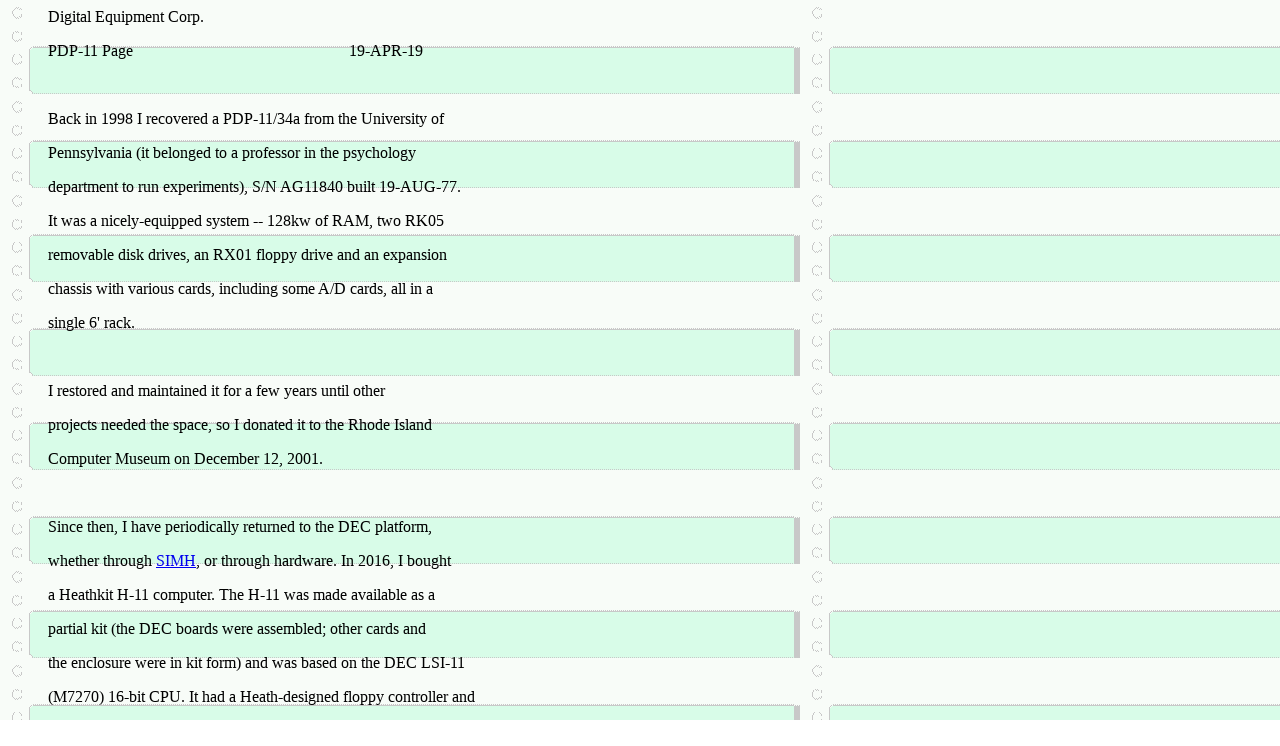

--- FILE ---
content_type: text/html
request_url: http://cini.classiccmp.org/pdp11.htm
body_size: 9408
content:
<html>

<head>
<meta http-equiv="Content-Language" content="en-us">
<meta http-equiv="Content-Type" content="text/html; charset=windows-1252">
<font face="Dot Matrix">
<title>PDP-11 Projects Page</title>
</head>

</font>

<body background="images/greenbar2.gif">

<font face="Dot Matrix">

<blockquote>
	<p>Digital Equipment Corp.</p>
	<p>PDP-11 Page&nbsp;&nbsp;&nbsp;&nbsp;&nbsp;&nbsp;&nbsp;&nbsp;&nbsp;&nbsp;&nbsp;&nbsp;&nbsp;&nbsp;&nbsp;&nbsp;&nbsp;&nbsp;&nbsp;&nbsp;&nbsp;&nbsp;&nbsp;&nbsp;&nbsp;&nbsp;&nbsp;&nbsp;&nbsp;&nbsp;&nbsp;&nbsp;&nbsp;&nbsp;&nbsp;&nbsp;&nbsp;&nbsp;&nbsp;&nbsp;&nbsp;&nbsp;&nbsp;&nbsp;&nbsp;&nbsp;&nbsp;&nbsp;&nbsp;&nbsp;&nbsp;&nbsp;&nbsp; 19-APR-19</p>
	</font>
<font face="Teleprinter">
	<p>&nbsp;</p>
<font face="Dot Matrix">
	<p>Back in 1998 I recovered a PDP-11/34a 
	from the University of</p>
	<p>Pennsylvania (it belonged to a 
	professor in the psychology </p>
	<p>department to run experiments), S/N 
	AG11840 built 19-AUG-77.</p>
	<p>It was a nicely-equipped system -- 
	128kw of RAM, two RK05 </p>
	<p>removable disk drives, an RX01 floppy 
	drive and an expansion</p>
	<p>chassis with various cards, including 
	some A/D cards, all in a</p>
	<p>single 6' rack.</p>
	</font>
	<p>&nbsp;</p>
<font face="Dot Matrix">
	<p>I restored and maintained it for a few 
	years until other</p>
	<p>projects needed the space, so I donated 
	it to the Rhode Island</p>
	<p>Computer Museum on December 12, 2001.</p>
	</font>
	<p>&nbsp;</p>
<font face="Dot Matrix">
	<p>Since then, I have periodically 
	returned to the DEC platform,</p>
	<p>whether through
	<a href="http://simh.trailing-edge.com/">SIMH</a>, or through hardware. In 
	2016, I bought </p>
	<p>a Heathkit H-11 computer. The H-11 was 
	made available as a</p>
	<p>partial kit (the DEC boards were 
	assembled; other cards and</p>
	<p>the enclosure were in kit form) and was 
	based on the DEC LSI-11</p>
	<p>(M7270) 16-bit CPU. It had a 
	Heath-designed 
	floppy controller and</p>
	<p>ran a custom version of RT-11 so it wouldn't 
	compete with the full-</p>
	<p>price machine available from DEC. By 
	comparison, a floppy-equipped</p>
	<p>H-11 cost $4,000 but an equivalent 
	PDP-11/03L maybe about $12,000.</p>
	</font>
	<p>&nbsp;</p>
<font face="Dot Matrix">
	<p>The unit was in bad shape physically 
	but it worked until the power</p>
	<p>supply blew and took some 
	cards with it (not the CPU). I had </p>
	<p>equipped it with an Emulex UC07 
	SCSI card and a second SLU card</p>
	<p>so I could run the
	<a href="https://www.ak6dn.com/PDP-11/TU58/tu58em/">TU58 dectape emulator</a>. 
	I repaired the power</p>
	<p>supply but didn't trust the long-term 
	reliability, so I hunted for</p>
	<p>a replacement enclosure.</p>
	</font>
	<p>&nbsp;</p>
<font face="Dot Matrix">
	<p>In the fall of 2018, I was able to buy 
	a PDP-11/23 case (BA11-N)</p>
	<p>with the 18-bit H9273-A backplane for a 
	reasonable price. </p>
	<p>Then I 
	filled in with an M8045 MSV11 64k RAM board and an M8043 </p>
	<p>DLV11-J 4-port serial board. So my LSI-11 is back. For the console,</p>
	<p>I use <a href="http://retrocmp.com/tools/pdp11gui">PDP11GUI</a>, a great program 
	with an assembler, memory dumper </p>
	<p>and lots of 
	other tools.</p>
	</font>
	<p>&nbsp;</p>
<font face="Dot Matrix">
	<p>Continuing on my quest for parts, in January 2019, I picked up an </p>
	<p>M7504 DEQNA Ethernet card, an M8186 KDF11 CPU (through a trade) </p>
	<p>and 
	an M8067 MSV11 256k memory board. So now I basically have an </p>
	<p>11/23.</p>
	</font>
	<p>&nbsp;</p>
<font face="Dot Matrix">
	<p>I have various projects in-process for 
	my machine and a few notes</p>
	<p>on those projects follow.</p>
	</font>
	<p>&nbsp;</p>
<font face="Dot Matrix">
	<p><u>TU58 Emulation</u></p>
	<p>Even though the TU58 can be emulated 
	with a command line program</p>
	<p>under Windows (like
	the
	<a href="https://www.ak6dn.com/PDP-11/TU58/tu58em/">TU58EM</a>), I decided to 
	also build a 
	stand-</p>
	<p>alone emulation of it based on the project from Bela Torok,
	<a href="https://www.torok.info/computing/pdp11/tu58/">here</a>. </p>
	<p>Various 
	versions of the Arduino can be used for this, but 
	the base </p>
	<p>code needs a model with EEPROM storage 
	and at least 2.5K of RAM. </p>
	<p>You can modify the 
	code to eliminate it, but I just found it </p>
	<p>easier, initially, to 
	work with the Leonardo. There's an error in</p>
	<p>the code relating to initializing the second serial port. 
	Bela</p>
	<p>should be updating the code on his site, but I have also 
	made</p>
	<p>other minor enhancements (start-up screen, button input</p>
	<p>thresholds), so <a href="zips/tu58_rac.zip">here is a ZIP 
	file</a> containing my code. I use an</p>
	<p>Arduino Leonardo with a Seeed Studio SD Card Shield.</p>
	</font>
	<p>&nbsp;</p>
<font face="Dot Matrix">
	<p>Another related resource is the
	<a href="http://retrocmp.com/tools/tu58fs">TU58FS</a> program. I've used 
	this</p>
	<p>and the &quot;oversized tape&quot; feature to run 
	the XXDP diagnostics on</p>
	<p>my machine. This works because it patches the DD.SYS and 
	DDX.SYS</p>
	<p>drivers to allow for tapes greater than 256K. I have a
	<a href="zips/tu58fs_to_go_32.zip">local copy</a></p>
	<p>of the &quot;ready to go&quot; version that contains everything you 
	need.</p>
	</font>
	<p>&nbsp;</p>
<font face="Dot Matrix">
	<p><u>SCSI Emulation</u></p>
	<p>I used the
	<a href="https://store.inertialcomputing.com/category-s/100.htm">SCSI2SD</a> 
	adapter from Inertial Computing to emulate four</p>
	<p>SCSI hard drives. I believe it's original use was for the Amiga or </p>
	<p>certain 
	sound samplers, but it works just as well with the Emulex </p>
	<p>UC07 
	Q-Bus adapter that I have. The version I have is the 5.0 version 
	</p>
	<p>which is a different shape than the newest version which is shaped 
	</p>
	<p>more like a hard drive. I have it configured for four RA81 (456MB) 
	</p>
	<p>drives but under RT-11, you're limited to 32MB sizes anyway. I had </p>
	<p>to make a custom bracket for the port holes on the 
	back of the BA11-N. </p>
	<p>I used a DB25 slot bracket from a PC, cut to the 
	proper size and </p>
	<p>drilled for the holes on the BA11. </p></font>
	<p>&nbsp;</p>
<font face="Dot Matrix">
	<p><u>&quot;Getting it Running How-To&quot; and Things I Learned</u></p>
	<p>Getting a PDP-11 running overall is a somewhat daunting 
	task but</p>
	<p>there's a lot of help available on the VCFED Forums and on</p>
	<p>various mailing lists. For the purposes of this discussion 
	I will</p>
	<p>assume that the hardware is at least suspected to or known 
	to be </p>
	<p>working.</p>
	</font>
	<p>&nbsp;</p>
<font face="Dot Matrix">
	<p>I started with a board inventory so I could download the 
	related </p>
	<p>manuals from
	<a href="http://www.bitsavers.org/pdf/dec/pdp11/">Bitsavers</a>. I also 
	found that having copies of </p>
	<p><a href="docs/micronote5.txt">MicroNotes #5</a> 
	and the Field Guide (<a href="docs/pdp11-field-guide.txt">text version</a> 
	and <a href="http://www.pdp-11.nl/fieldguide.html">online</a>) 
	handy. </p>
	<p>MicroNotes identifies Q-Bus board compatibility by address space </p>
	<p>size (Q18 and Q22, for 18-bit and 22-bit) 
	and backplane. The Field </p>
	<p>Guide, of course, is the canonical 
	reference to DEC module numbers </p>
	<p>and descriptions.</p>
	</font>
	<p>&nbsp;</p>
<font face="Dot Matrix">
	<p>I keep the manuals handy to confirm board jumper settings 
	and in </p>
	<p>the case of certain modules, the bootstrapping code. For 
	systems </p>
	<p>without a bootstrap/terminator card (such as mine),
	<a href="http://www.psych.usyd.edu.au/pdp-11/bootstraps.html">this site</a> 
	is </p>
	<p>handy. <a href="files/tu58_boot.mac">Here</a> is a copy of 
	the TU58 bootloader code I used. It's in </p>
	<p>MACRO-11 format to be used with PDP11GUI.</p>
	</font>
	<p>&nbsp;</p>
<font face="Dot Matrix">
	<p>The type of backplane in the system may impact which 
	cards can </p>
	<p>be used in which slots and which side. Facing the backplane, the</p>
	<p>columns are lettered A-B-C-D (left to right). A single Q-Bus 
	</p>
	<p>(AB = &quot;Q&quot;) backplane is easy, but a Q/Q or Q/CD poses additional 
	</p>
	<p>constraints and compatibility concerns. Always check the manual or </p>
	<p>ask 
	on-line if you're not sure. The H9273 is an 18-bit Q/CD</p>
	<p>backplane. It can be modified to be 22-bit, bit I haven't done that</p>
	<p>yet (it requires wire-wrapping four address lines across the</p>
	<p>slots). MicroNotes #5 has a good description of this.</p>
	</font>
	<p>&nbsp;</p>
<font face="Dot Matrix">
	<p>The order of the installation of the cards in the 
	backplane is also</p>
	<p>important since the relative interrupt priority is defined 
	by the </p>
	<p>positioning, and there can be no gap between boards (for 
	signal </p>
	<p>continuity on the interrupt lines). Usually, the CPU is 
	first, </p>
	<p>followed by memory and then the other cards. The board 
	manuals </p>
	<p>usually tell you in what order to install the cards. Mine 
	are </p>
	<p>CPU-memory-Ethernet-SLU-SCSI.</p>
	</font>
	<p>&nbsp;</p>
<font face="Dot Matrix">
	<p>At the time I began work on this, I was still hunting for 
	an Emulex </p>
	<p>UC07 SCSI card (it turned out to be a relatively expensive 
	but </p>
	<p>worthwhile purchase). In the interim, I used the TU58 
	Emulator and </p>
	<p>the first SLU port on the DLV11-J so that I could get XXDP </p>
	<p>diagnostics running and then RT-11. The DLV11-J is limited 
	to 9600 </p>
	<p>baud, so it's kind of slow, but very workable for general 
	purpose</p>
	<p>use.</p>
	</font>
	<p>&nbsp;</p>
<font face="Dot Matrix">
	<p>I won't go into great detail on using TU58EM because the 
	online info </p>
	<p>is good, but I ran it from the command line on the Windows 
	7 laptop </p>
	<p>I'm using for this. You need two serial ports, so I use 
	the dual-</p>
	<p>port USB adapter listed below, with Port A connected to 
	the Console </p>
	<p>SLU port and Port B to the first non-console port on the 
	DLV11-J. </p>
	<p>Once you use PDP11GUI to connect to the ODT on the CPU 
	(the ODT is </p>
	<p>a built-in monitor program that can be used to interact 
	with the </p>
	<p>CPU, examine memory, upload code, etc.), you can use the 
	built-in </p>
	<p>MACRO-11 assembler to assemble and deposit to memory the 
	TU58 </p>
	<p>bootstrap code. If you watch the TU58 console window, you 
	can </p>
	<p>see the tape activity. For running XXDP diagnostics, it is 
	probably</p>
	<p>better to run the TU58FS &quot;ready to go&quot; version since it 
	has the </p>
	<p>complete XXDP 2.5 distribution, and 
	it has easy-to-run batch files </p>
	<p>that you just need to edit to enter your COM port and 
	speed.</p>
	</font>
	<p>&nbsp;</p>
<font face="Dot Matrix">
	<p>The <a href="pdf/DEC/PDP11_DiagnosticHandbook_1988.pdf">
	PDP-11 Diagnostics Handbook</a> is also handy to keep near because </p>
	<p>it describes all of the XXDP diagnostics and how to run 
	them. All </p>
	<p>of my cards came &quot;working&quot; so I didn't run diagnostics.</p>
	</font>
	<p>&nbsp;</p>
<font face="Dot Matrix">
	<p>The next big task for me was to get the SCSI storage 
	system working</p>
	<p>because the TU58 is slow. There are two pieces to this:</p>
	<ul>
		<li>Configuring the SCSI2SD </li>
		<li>
		<p style="margin-top: 6px">Configuring the UC07 
		</p></li>
	</ul>
	</font>
	<p>&nbsp;</p>
<font face="Dot Matrix">
	<p>The 
	<a href="https://store.inertialcomputing.com/Default.asp">SCSI2SD</a> enables you to emulate up to 4 
	SCSI drives using a</p>
	<p>microSD or SD card (depending on the version of the board). The </p>
	<p>utility program has 5 tabs, one for &quot;general settings&quot; and one for 
	</p>
	<p>each emulated device:</p>
	<ul>
		<li>In the General Settings, check the terminator, parity 
		and</li>
	</ul>
	<blockquote>
		<p>unit attention options, leaving everything else as the 
		default.</p>
	</blockquote>
	<ul>
		<li>In each Device tab, enable the SCSI target and then 
		setup as</li>
	</ul>
	<blockquote>
		<p>follows:</p>
		<p><u>SCSI ID</u>: I set these 
		sequentially, 0-1-2-3.</p>
		<p><u>Device Type</u>: Hard Drive</p>
		<p><u>Quirks MOde</u>: None</p>
		<p><u>Start Sector</u>: 0 on the first. On tabs 2, 3, and 
		4, I selected</p>
		<p>&nbsp;&nbsp;&nbsp; &quot;Auto&quot; so that the starting sector 
		self-populated.</p>
		<p><u>Sector Size</u>: 512</p>
		<p><u>Device Size</u>: 32MB. That should set the sector 
		count to 65536</p>
		<p><u>Vendor</u>: DEC</p>
		<p><u>Product ID</u>: RA81 (this could be anything)</p>
		<p><u>Revision</u>: 4.81 (I made it match the version of 
		SCSI2SD)</p>
		<p><u>Serial No</u>: Also could be anything but I made up 
		ones based on</p>
		<p>&nbsp;&nbsp;&nbsp; the Maxtor XT2190 used in the RD54.</p>
	</blockquote>
	</font>
	<p>&nbsp;</p>
<font face="Dot Matrix">
	<p>With the above, I have four, 32MB &quot;volumes&quot; 
	(Logical Unit Numbers in</p>
	<p>SCSI parlance) at starting 
	absolute sectors of 0, 65536, 131072 and </p>
	<p>196608 of the microSD card. These will 
	eventually correspond to the </p>
	<p>four DU drives I built, DU0: to DU3:. 
	Once done, save the </p>
	<p>configuration to the SCSI2SD and move to the 
	UC07.</p>
	</font>
	<p>&nbsp;</p>
<font face="Dot Matrix">
	<p>Configuring the UC07 wasn't very difficult, but it's easy 
	to make</p>
	<p>some mistakes, and you have to follow the setup script for 
	each</p>
	<p>LUN. I found that
	<a href="http://www.vcfed.org/forum/showthread.php?43516-SCSI2SD-help/page3">
	this walkthrough</a> on the VCFED archive was very </p>
	<p>good. The only thing I didn't do was to format the drives.</p>
	</font>
	<p>&nbsp;</p>
<font face="Dot Matrix">
	<p>Next is to get RT-11 installed on the first volume of the 
	SD card.</p>
	<p>Again, turning to the VCFED archive,
	<a href="http://www.vcfed.org/forum/archive/index.php/t-45824.html">this 
	thread</a> walks through the</p>
	<p>basic process but it uses different devices and SIMH. The 
	TU58FS</p>
	<p>&quot;ready to go&quot; version has a copy of RT-11 which you can 
	boot from</p>
	<p>and use to build RT-11 on the SD card. Alternatively, you 
	may be</p>
	<p>able to find an image online that you can &quot;dd&quot; to the SD 
	card</p>
	<p>directly (this is what I did to make an XXDP volume).</p>
	</font>
	<p>&nbsp;</p>
<font face="Dot Matrix">
	<p>In some ways, the process isn't much different than any 
	other </p>
	<p>operating system install - format the drive, copy the 
	files, and</p>
	<p>make it bootable.</p>
	</font>
	<p>&nbsp;</p>
<font face="Dot Matrix">
	<p>About one-third the way down the page is where the good stuff 
	starts</p>
	<p>(search for &quot;RT-11FB V05.07&quot;). Essentially you use the 
	initialize </p>
	<p>command to format the volume (you can leave out the &quot;/badblocks&quot; </p>
	<p>parameter since the SD card will not have them). The 
	&quot;squeeze&quot;</p>
	<p>command will take a lot of time because it's copying and 
	packing</p>
	<p>the 
	files from the install media. &quot;Output&quot; would be DU0: and the 
	</p>
	<p>source DD0: (the emulated TU58 volume).</p>
	</font>
	<p>&nbsp;</p>
<font face="Dot Matrix">
	<p>The &quot;copy/boot&quot; command copies the correct system monitor 
	and makes</p>
	<p>the volume bootable. There are several choices based on 
	the amount </p>
	<p>of memory and the CPU, but With my system I used the &quot;XM&quot; 
	monitor. </p>
	<p>I did not do the second &quot;squeeze&quot; command.</p>
	</font>
	<p>&nbsp;</p>
<font face="Dot Matrix">
	<p>Once that's completed, you can boot the newly-installed 
	system by</p>
	<p>entering &quot;boot du0:&quot; at the dot-prompt. If you get the 
	RT-11 sign-</p>
	<p>on message, then you're all set. You can use the 
	initialize</p>
	<p>command to format the other volumes (Du1: - DU3:) and 
	create the</p>
	<p>empty directory. The boot command without the &quot;foreign&quot; 
	option</p>
	<p>assumes that the volume is an RT-11 volume.</p>
	</font>
	<p>&nbsp;</p>
<font face="Dot Matrix">
	<p>Now, if you decide to install XXDP to one of the volumes 
	so as to</p>
	<p>keep it handy, I haven't been able to successfully do it 
	using the</p>
	<p>above process. So, a friend of mine (JerryW) sent me an 
	image that </p>
	<p>I wrote directly to the SD card at the right offset. I can 
	then </p>
	<p>boot the diagnostics volume using &quot;boot/foreign du3:&quot;. 
	XXDP uses a </p>
	<p>custom system and volume organization, which makes 
	transferring </p>
	<p>files between them somewhat difficult. The &quot;foreign&quot; 
	switch causes </p>
	<p>the bootstrap to be loaded from the boot block on the 
	drive </p>
	<p>regardless of the OS to be booted (i.e., RT-11 isn't 
	assumed). </p>
	</font>
	<p>&nbsp;</p>
<font face="Dot Matrix">
	<p><u>Getting Other Drivers Working</u></p>
	<p>My system has 256K of memory so I can run the XM mapping 
	monitor.</p>
	<p>When running the XM monitor, RT-11 requires special 
	versions of</p>
	<p>the various device drivers. So, for the DD (DecTape II) 
	device, the</p>
	<p>driver would be DDX.SYS instead of DD.SYS. Unfortunately, 
	the DDX</p>
	<p>driver has been included or not included in various RT-11 
	versions.</p>
	<p>In V5.7, it's not included but the files are included in 
	order to</p>
	<p>compile and install it.</p>
	</font>
	<p>&nbsp;</p>
<font face="Dot Matrix">
	<p>The first time I tried this, I couldn't get it to work - I 
	was</p>
	<p>getting a &quot;Conflicting SYSGEN Options&quot; error. Again, Jerry 
	to the</p>
	<p>rescue. Basically you have to run &quot;show config&quot; and then 
	edit </p>
	<p>XM.MAC to make sure supported devices are included 
	properly. He</p>
	<p>did point out two specific variables to check (&quot;*&quot; is my 
	comment</p>
	<p>for this paragraph and isn't in the actual file):</p>
	</font>
	<p>&nbsp;</p>
<font face="Dot Matrix">
	<p>&lt;FILE: XM.MAC&gt;</p>
	<p>SB&nbsp;&nbsp;&nbsp;&nbsp; = 0</p>
	<p>MMG$T&nbsp; = 1&nbsp;&nbsp;&nbsp; *Needs to be &quot;1&quot; for the 
	mapper</p>
	<p>TIM$IT = 1&nbsp;&nbsp;&nbsp; *Added; not used in dd.mac</p>
	<p>ERL$G&nbsp; = 0&nbsp;&nbsp;&nbsp; *Added; enables error 
	logging in dd.sys</p>
	<p>&lt;EOF&gt;</p>
	</font>
	<p>&nbsp;</p>
<font face="Dot Matrix">
	<p>To compile and link ddx.sys:</p>
	<p>.mac xm+dd/obj:ddx</p>
	<p>.lin ddx/nobitmap/exe:ddx.sys</p>
	</font>
	<p>&nbsp;</p>
<font face="Dot Matrix">
	<p>Once you reboot and get back to the dot-prompt, run &quot;show 
	dev&quot;</p>
	<p>and confirm that the DD device is now &quot;installed&quot;. The 
	device still</p>
	<p>isn't available until it's loaded using &quot;load dd&quot;; 
	this can be</p>
	<p>automatically loaded it at startup in the STRTXM.COM file 
	(see</p>
	<p>below).</p>
	</font>
	<p>&nbsp;</p>
<font face="Dot Matrix">
	<p><u>KED Editor &amp; VT100 Emulation</u></p>
	<p>I was trying to edit a text file in RT-11 with the default 
	EDIT</p>
	<p>program and much like with the MS-DOS 'EDLIN' (or, EDLIN, 
	much like</p>
	<p>the RT-11 EDIT program), I found it very hard to use. 
	RT-11 comes</p>
	<p>with both KED and TECO as alternate editors, which can be 
	set with</p>
	<p>&quot;SET EDIT KED&quot; from the dot-prompt. KED is a 
	screen-oriented editor</p>
	<p>rather than a line editor, which to me is easier to use. 
	Once I did</p>
	<p>this, I discovered that maybe every VT100 emulation isn't 
	100%</p>
	<p>VT100 capable -- or there is a configuration problem with 
	my RT-11 --</p>
	<p>because I can't get the numeric pad keys working properly.</p>
	</font>
	<p>&nbsp;</p>
<font face="Dot Matrix">
	<p>The numeric pad on the VT100 has special editing keys and 
	four</p>
	<p>function keys, including the &quot;Gold Key&quot; (which is like a 
	meta-key).</p>
	<p>This has sent me on a quest to try to solve why. In the 
	process,</p>
	<p>I learned a few things about configuring RT-11.</p>
	</font>
	<p>&nbsp;</p>
<font face="Dot Matrix">
	<p>First, there is a startup file run by the CLI that 
	functions like</p>
	<p>AUTOEXEC.BAT in MS-DOS. Depending on the version of RT-11, 
	it may</p>
	<p>be called &quot;starts.com&quot; or a variation based on the 
	installed</p>
	<p>monitor (so, for the XM monitor, &quot;strtxm.com&quot;). In STRTXM, 
	you can</p>
	<p>use various DCL commands to configure your system. The 
	below</p>
	<p>settings make RT-11 a bit more friendly to use.</p>
	</font>
	<p>&nbsp;</p>
<font face="Dot Matrix">
	<p>I have my system configured to use a spare port on the 
	DLV11-J</p>
	<p>as a line printer device. Channel 0 is reserved for the 
	TU58 </p>
	<p>Emulator, so I assigned the LP to Channel 1. Channel 2 is 
	empty and</p>
	<p>Channel 3 is the console port.</p>
	</font>
	<p>&nbsp;</p>
	<p><font face="Dot Matrix">My STRTX 
	looks Like this:</font></p>
	<p>&nbsp;</p>
<font face="Dot Matrix">
	<p>!don't echo to the screen and set type to &quot;terminal&quot;</p>
	<p>SET TT QUIET</p>
	<p>set TT scope,NOCRLF</p>
	<p>!Define a port to use for a printer. Extra serial ports</p>
	<p>!on the DLV11-J are perfect for this.</p>
	<p>SET LS CSR=176510 VECTOR=310</p>
	<p>SET LS NOFORM0</p>
	<p>ASSIGN LS LP</p>
	<p>ASSIGN LP LST</p>
	<p>!load the logical disk and TU58 drivers</p>
	<p>load LD</p>
	<p>load DD</p>
	<p>!set the default editor</p>
	<p>set edit ked</p>
	<p>!command lookback</p>
	<p>set sl recall,ked,kmon</p>
	<p>!set terminal configuration and clear screen</p>
	<p>setup VT100,JUMP,DARK,CLEAR</p>
	<p>!show the memory configuration</p>
	<p>show memory</p>
	<p>!Echo to the screen</p>
	<p>set tt noquiet</p>
	<p>R MSCPCK</p>
	</font>
	<p>&nbsp;</p>
	<p>&nbsp;</p>
<font face="Dot Matrix">
	<p><u>KERMIT</u></p>
	<p>Kermit is a very handy terminal and file transfer program</p>
	<p>available from Columbia University's Web site
	<a href="http://www.columbia.edu/kermit/archive.html#dec">here</a>. I 
	downloaded</p>
	<p>the manual and getting it setup is actually pretty 
	easy...you can</p>
	<p>put the required port configuration for the XL device 
	right in the</p>
	<p>above configuration file.</p>
	</font>
	<p>&nbsp;</p>
<font face="Dot Matrix">
	<p>Kermit presents itself as a command line utility with 
	on-line help.</p>
	<p>I have the second DLV11 port connected to a second serial 
	port on</p>
	<p>my laptop and have HyperTerminal connected to that port. 
	It</p>
	<p>provides a convenient way to transfer files into and out 
	of the</p>
	<p>PDP-11.</p>
	</font>
	<p>&nbsp;</p>
<font face="Dot Matrix">
	<p><u>Ethernet</u></p>
	<p>I also have a DEQNA Ethernet card installed in my system. 
	When I</p>
	<p>bought it, it didn't come with the AUI transceiver cable, 
	so I</p>
	<p>built one (see below). Unfortunately, none of the XXDP 
	diagnostics</p>
	<p>worked properly (long story, but they failed to proceed 
	past a</p>
	<p>certain point in the test), so there was no way for me to 
	test the</p>
	<p>card. Well, Jerry to the rescue (again...). He created 
	another disk</p>
	<p>image for me based on his system, and this image uses an 
	earlier</p>
	<p>version of RT-11, the single-job monitor, and (I think) 
	the Ethernet</p>
	<p>files from shop-pdp.net.</p>
	</font>
	<p>&nbsp;</p>
<font face="Dot Matrix">
	<p>Once I booted this image, surprisingly everything worked! 
	I was</p>
	<p>able to FTP to a server I have in the shop. So, at least I 
	know that</p>
	<p>the AUI cable I made works :-)</p>
	</font>
	<p>&nbsp;</p>
<font face="Dot Matrix">
	<p>I really haven't found many programs to use for it yet. I 
	was</p>
	<p>hoping that I could find a decent email program, and maybe 
	even</p>
	<p>browse the Internet. That's the next project...</p>
	</font>
	<p>&nbsp;</p>
	<p>&nbsp;</p>
<font face="Dot Matrix">
	<p><u>Other Items</u></p>
	<p>Serial USB converter. I found a 
	dual-port serial USB cable on</p>
	<p>Amazon called the &quot;Gearmo 2 port 
	Professional USB to serial </p>
	<p>Adapter&quot;. It has the FTDI chip and runs 
	under all operating systems.</p>
	<p>Using this saves a USB port and gives 
	you two DE9 connectors.</p>
	<p>Coupled with an AT Modem DE9F-DB25M 
	cable, you can connect your</p>
	<p>console and TU58 to two ports on the 
	DLV11J. Almost any USB-serial</p>
	<p>adapter could work, but I stick to the FTDI-based ones 
	because the</p>
	<p>software seems to be most compatible with the various 
	Windows</p>
	<p>versions I use.</p>
	</font>
	<p>&nbsp;</p>
	</font>
<font face="Dot Matrix">
	<p>DEQNA 70-2286 Cable. My DEQNA card did not come with 
	the AUI and</p>
	<p>bracket assembly cable, so I had to make one.
	<a href="docs/deqna%20702286-RC.txt">This document</a> is a</p>
	<p>mix of a document I found on-line and some additional notes 
	from</p>
	<p>me, including the wire colors for the DA15 joystick cable I 
	used to</p>
	<p>make the assembly. If I had the right raw cable in stock, 
	I would</p>
	<p>have soldered-up the connector myself, but the joystick 
	cable</p>
	<p>seems to have worked fine. I made the bracket out of a 
	DE9/DB25</p>
	<p>PC slot bracket and mounted the fuse holder in the DE9 
	spot.</p>
	<font face="Teleprinter">
	<p>&nbsp;</p>
	<p>&nbsp;</p>
	<p>&nbsp;</p>
	<p>&nbsp;</p>
	<p>&nbsp;</p>
	<p>&nbsp;</p>
	<p>&nbsp;</p>
</blockquote>

</body>

</html>